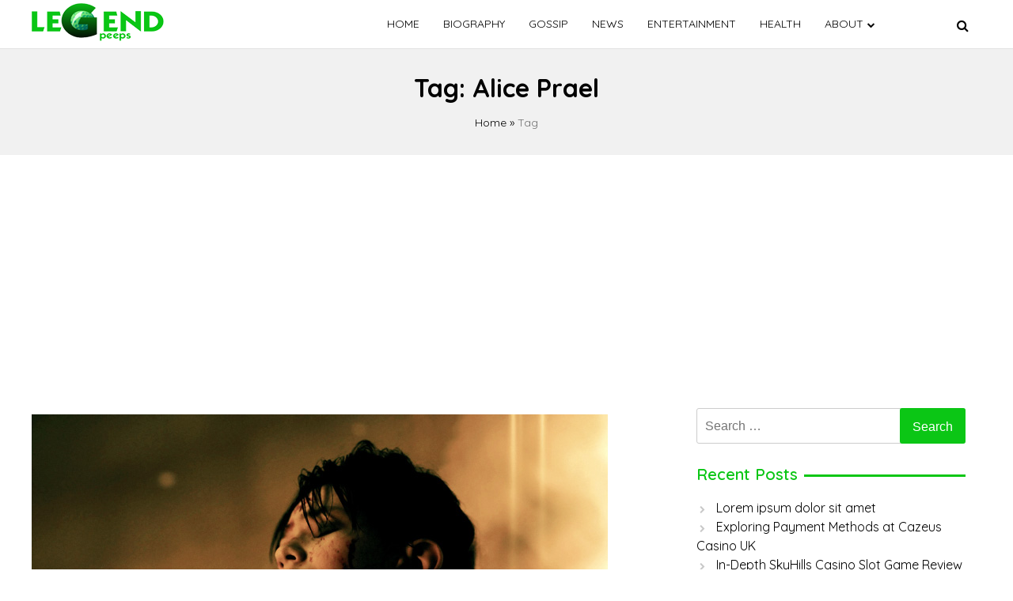

--- FILE ---
content_type: text/html; charset=UTF-8
request_url: https://legendpeeps.com/tag/alice-prael/
body_size: 10160
content:
<!doctype html>
<html lang="en-US">

<head>
    <meta charset="UTF-8">
    <meta name="viewport" content="width=device-width, initial-scale=1">
    <link rel="profile" href="https://gmpg.org/xfn/11">

    <meta name='robots' content='index, follow, max-image-preview:large, max-snippet:-1, max-video-preview:-1' />
	<style>img:is([sizes="auto" i], [sizes^="auto," i]) { contain-intrinsic-size: 3000px 1500px }</style>
	
	<!-- This site is optimized with the Yoast SEO plugin v22.4 - https://yoast.com/wordpress/plugins/seo/ -->
	<title>Alice Prael Archives - Legend Peeps</title>
	<link rel="canonical" href="https://legendpeeps.com/tag/alice-prael/" />
	<meta property="og:locale" content="en_US" />
	<meta property="og:type" content="article" />
	<meta property="og:title" content="Alice Prael Archives - Legend Peeps" />
	<meta property="og:url" content="https://legendpeeps.com/tag/alice-prael/" />
	<meta property="og:site_name" content="Legend Peeps" />
	<meta name="twitter:card" content="summary_large_image" />
	<script type="application/ld+json" class="yoast-schema-graph">{"@context":"https://schema.org","@graph":[{"@type":"CollectionPage","@id":"https://legendpeeps.com/tag/alice-prael/","url":"https://legendpeeps.com/tag/alice-prael/","name":"Alice Prael Archives - Legend Peeps","isPartOf":{"@id":"https://legendpeeps.com/#website"},"primaryImageOfPage":{"@id":"https://legendpeeps.com/tag/alice-prael/#primaryimage"},"image":{"@id":"https://legendpeeps.com/tag/alice-prael/#primaryimage"},"thumbnailUrl":"https://legendpeeps.com/wp-content/uploads/2022/10/Luke-Prael-ppp.jpg","breadcrumb":{"@id":"https://legendpeeps.com/tag/alice-prael/#breadcrumb"},"inLanguage":"en-US"},{"@type":"ImageObject","inLanguage":"en-US","@id":"https://legendpeeps.com/tag/alice-prael/#primaryimage","url":"https://legendpeeps.com/wp-content/uploads/2022/10/Luke-Prael-ppp.jpg","contentUrl":"https://legendpeeps.com/wp-content/uploads/2022/10/Luke-Prael-ppp.jpg","width":728,"height":455,"caption":"Luke Prael"},{"@type":"BreadcrumbList","@id":"https://legendpeeps.com/tag/alice-prael/#breadcrumb","itemListElement":[{"@type":"ListItem","position":1,"name":"Home","item":"https://legendpeeps.com/"},{"@type":"ListItem","position":2,"name":"Alice Prael"}]},{"@type":"WebSite","@id":"https://legendpeeps.com/#website","url":"https://legendpeeps.com/","name":"Legend Peeps","description":"Celebrity | Gossip | Entertainment | News| Latest Celebrity News","publisher":{"@id":"https://legendpeeps.com/#organization"},"potentialAction":[{"@type":"SearchAction","target":{"@type":"EntryPoint","urlTemplate":"https://legendpeeps.com/?s={search_term_string}"},"query-input":"required name=search_term_string"}],"inLanguage":"en-US"},{"@type":"Organization","@id":"https://legendpeeps.com/#organization","name":"Legend Peeps","url":"https://legendpeeps.com/","logo":{"@type":"ImageObject","inLanguage":"en-US","@id":"https://legendpeeps.com/#/schema/logo/image/","url":"https://legendpeeps.com/wp-content/uploads/2021/04/logo.png","contentUrl":"https://legendpeeps.com/wp-content/uploads/2021/04/logo.png","width":346,"height":48,"caption":"Legend Peeps"},"image":{"@id":"https://legendpeeps.com/#/schema/logo/image/"}}]}</script>
	<!-- / Yoast SEO plugin. -->


<link rel='dns-prefetch' href='//fonts.googleapis.com' />
<link rel="alternate" type="application/rss+xml" title="Legend Peeps &raquo; Feed" href="https://legendpeeps.com/feed/" />
<link rel="alternate" type="application/rss+xml" title="Legend Peeps &raquo; Comments Feed" href="https://legendpeeps.com/comments/feed/" />
<link rel="alternate" type="application/rss+xml" title="Legend Peeps &raquo; Alice Prael Tag Feed" href="https://legendpeeps.com/tag/alice-prael/feed/" />
<script>
window._wpemojiSettings = {"baseUrl":"https:\/\/s.w.org\/images\/core\/emoji\/15.0.3\/72x72\/","ext":".png","svgUrl":"https:\/\/s.w.org\/images\/core\/emoji\/15.0.3\/svg\/","svgExt":".svg","source":{"concatemoji":"https:\/\/legendpeeps.com\/wp-includes\/js\/wp-emoji-release.min.js?ver=6.7.1"}};
/*! This file is auto-generated */
!function(i,n){var o,s,e;function c(e){try{var t={supportTests:e,timestamp:(new Date).valueOf()};sessionStorage.setItem(o,JSON.stringify(t))}catch(e){}}function p(e,t,n){e.clearRect(0,0,e.canvas.width,e.canvas.height),e.fillText(t,0,0);var t=new Uint32Array(e.getImageData(0,0,e.canvas.width,e.canvas.height).data),r=(e.clearRect(0,0,e.canvas.width,e.canvas.height),e.fillText(n,0,0),new Uint32Array(e.getImageData(0,0,e.canvas.width,e.canvas.height).data));return t.every(function(e,t){return e===r[t]})}function u(e,t,n){switch(t){case"flag":return n(e,"\ud83c\udff3\ufe0f\u200d\u26a7\ufe0f","\ud83c\udff3\ufe0f\u200b\u26a7\ufe0f")?!1:!n(e,"\ud83c\uddfa\ud83c\uddf3","\ud83c\uddfa\u200b\ud83c\uddf3")&&!n(e,"\ud83c\udff4\udb40\udc67\udb40\udc62\udb40\udc65\udb40\udc6e\udb40\udc67\udb40\udc7f","\ud83c\udff4\u200b\udb40\udc67\u200b\udb40\udc62\u200b\udb40\udc65\u200b\udb40\udc6e\u200b\udb40\udc67\u200b\udb40\udc7f");case"emoji":return!n(e,"\ud83d\udc26\u200d\u2b1b","\ud83d\udc26\u200b\u2b1b")}return!1}function f(e,t,n){var r="undefined"!=typeof WorkerGlobalScope&&self instanceof WorkerGlobalScope?new OffscreenCanvas(300,150):i.createElement("canvas"),a=r.getContext("2d",{willReadFrequently:!0}),o=(a.textBaseline="top",a.font="600 32px Arial",{});return e.forEach(function(e){o[e]=t(a,e,n)}),o}function t(e){var t=i.createElement("script");t.src=e,t.defer=!0,i.head.appendChild(t)}"undefined"!=typeof Promise&&(o="wpEmojiSettingsSupports",s=["flag","emoji"],n.supports={everything:!0,everythingExceptFlag:!0},e=new Promise(function(e){i.addEventListener("DOMContentLoaded",e,{once:!0})}),new Promise(function(t){var n=function(){try{var e=JSON.parse(sessionStorage.getItem(o));if("object"==typeof e&&"number"==typeof e.timestamp&&(new Date).valueOf()<e.timestamp+604800&&"object"==typeof e.supportTests)return e.supportTests}catch(e){}return null}();if(!n){if("undefined"!=typeof Worker&&"undefined"!=typeof OffscreenCanvas&&"undefined"!=typeof URL&&URL.createObjectURL&&"undefined"!=typeof Blob)try{var e="postMessage("+f.toString()+"("+[JSON.stringify(s),u.toString(),p.toString()].join(",")+"));",r=new Blob([e],{type:"text/javascript"}),a=new Worker(URL.createObjectURL(r),{name:"wpTestEmojiSupports"});return void(a.onmessage=function(e){c(n=e.data),a.terminate(),t(n)})}catch(e){}c(n=f(s,u,p))}t(n)}).then(function(e){for(var t in e)n.supports[t]=e[t],n.supports.everything=n.supports.everything&&n.supports[t],"flag"!==t&&(n.supports.everythingExceptFlag=n.supports.everythingExceptFlag&&n.supports[t]);n.supports.everythingExceptFlag=n.supports.everythingExceptFlag&&!n.supports.flag,n.DOMReady=!1,n.readyCallback=function(){n.DOMReady=!0}}).then(function(){return e}).then(function(){var e;n.supports.everything||(n.readyCallback(),(e=n.source||{}).concatemoji?t(e.concatemoji):e.wpemoji&&e.twemoji&&(t(e.twemoji),t(e.wpemoji)))}))}((window,document),window._wpemojiSettings);
</script>
<style id='wp-emoji-styles-inline-css'>

	img.wp-smiley, img.emoji {
		display: inline !important;
		border: none !important;
		box-shadow: none !important;
		height: 1em !important;
		width: 1em !important;
		margin: 0 0.07em !important;
		vertical-align: -0.1em !important;
		background: none !important;
		padding: 0 !important;
	}
</style>
<link rel='stylesheet' id='wp-block-library-css' href='https://legendpeeps.com/wp-includes/css/dist/block-library/style.min.css?ver=6.7.1' media='all' />
<style id='classic-theme-styles-inline-css'>
/*! This file is auto-generated */
.wp-block-button__link{color:#fff;background-color:#32373c;border-radius:9999px;box-shadow:none;text-decoration:none;padding:calc(.667em + 2px) calc(1.333em + 2px);font-size:1.125em}.wp-block-file__button{background:#32373c;color:#fff;text-decoration:none}
</style>
<style id='global-styles-inline-css'>
:root{--wp--preset--aspect-ratio--square: 1;--wp--preset--aspect-ratio--4-3: 4/3;--wp--preset--aspect-ratio--3-4: 3/4;--wp--preset--aspect-ratio--3-2: 3/2;--wp--preset--aspect-ratio--2-3: 2/3;--wp--preset--aspect-ratio--16-9: 16/9;--wp--preset--aspect-ratio--9-16: 9/16;--wp--preset--color--black: #000000;--wp--preset--color--cyan-bluish-gray: #abb8c3;--wp--preset--color--white: #ffffff;--wp--preset--color--pale-pink: #f78da7;--wp--preset--color--vivid-red: #cf2e2e;--wp--preset--color--luminous-vivid-orange: #ff6900;--wp--preset--color--luminous-vivid-amber: #fcb900;--wp--preset--color--light-green-cyan: #7bdcb5;--wp--preset--color--vivid-green-cyan: #00d084;--wp--preset--color--pale-cyan-blue: #8ed1fc;--wp--preset--color--vivid-cyan-blue: #0693e3;--wp--preset--color--vivid-purple: #9b51e0;--wp--preset--gradient--vivid-cyan-blue-to-vivid-purple: linear-gradient(135deg,rgba(6,147,227,1) 0%,rgb(155,81,224) 100%);--wp--preset--gradient--light-green-cyan-to-vivid-green-cyan: linear-gradient(135deg,rgb(122,220,180) 0%,rgb(0,208,130) 100%);--wp--preset--gradient--luminous-vivid-amber-to-luminous-vivid-orange: linear-gradient(135deg,rgba(252,185,0,1) 0%,rgba(255,105,0,1) 100%);--wp--preset--gradient--luminous-vivid-orange-to-vivid-red: linear-gradient(135deg,rgba(255,105,0,1) 0%,rgb(207,46,46) 100%);--wp--preset--gradient--very-light-gray-to-cyan-bluish-gray: linear-gradient(135deg,rgb(238,238,238) 0%,rgb(169,184,195) 100%);--wp--preset--gradient--cool-to-warm-spectrum: linear-gradient(135deg,rgb(74,234,220) 0%,rgb(151,120,209) 20%,rgb(207,42,186) 40%,rgb(238,44,130) 60%,rgb(251,105,98) 80%,rgb(254,248,76) 100%);--wp--preset--gradient--blush-light-purple: linear-gradient(135deg,rgb(255,206,236) 0%,rgb(152,150,240) 100%);--wp--preset--gradient--blush-bordeaux: linear-gradient(135deg,rgb(254,205,165) 0%,rgb(254,45,45) 50%,rgb(107,0,62) 100%);--wp--preset--gradient--luminous-dusk: linear-gradient(135deg,rgb(255,203,112) 0%,rgb(199,81,192) 50%,rgb(65,88,208) 100%);--wp--preset--gradient--pale-ocean: linear-gradient(135deg,rgb(255,245,203) 0%,rgb(182,227,212) 50%,rgb(51,167,181) 100%);--wp--preset--gradient--electric-grass: linear-gradient(135deg,rgb(202,248,128) 0%,rgb(113,206,126) 100%);--wp--preset--gradient--midnight: linear-gradient(135deg,rgb(2,3,129) 0%,rgb(40,116,252) 100%);--wp--preset--font-size--small: 13px;--wp--preset--font-size--medium: 20px;--wp--preset--font-size--large: 36px;--wp--preset--font-size--x-large: 42px;--wp--preset--spacing--20: 0.44rem;--wp--preset--spacing--30: 0.67rem;--wp--preset--spacing--40: 1rem;--wp--preset--spacing--50: 1.5rem;--wp--preset--spacing--60: 2.25rem;--wp--preset--spacing--70: 3.38rem;--wp--preset--spacing--80: 5.06rem;--wp--preset--shadow--natural: 6px 6px 9px rgba(0, 0, 0, 0.2);--wp--preset--shadow--deep: 12px 12px 50px rgba(0, 0, 0, 0.4);--wp--preset--shadow--sharp: 6px 6px 0px rgba(0, 0, 0, 0.2);--wp--preset--shadow--outlined: 6px 6px 0px -3px rgba(255, 255, 255, 1), 6px 6px rgba(0, 0, 0, 1);--wp--preset--shadow--crisp: 6px 6px 0px rgba(0, 0, 0, 1);}:where(.is-layout-flex){gap: 0.5em;}:where(.is-layout-grid){gap: 0.5em;}body .is-layout-flex{display: flex;}.is-layout-flex{flex-wrap: wrap;align-items: center;}.is-layout-flex > :is(*, div){margin: 0;}body .is-layout-grid{display: grid;}.is-layout-grid > :is(*, div){margin: 0;}:where(.wp-block-columns.is-layout-flex){gap: 2em;}:where(.wp-block-columns.is-layout-grid){gap: 2em;}:where(.wp-block-post-template.is-layout-flex){gap: 1.25em;}:where(.wp-block-post-template.is-layout-grid){gap: 1.25em;}.has-black-color{color: var(--wp--preset--color--black) !important;}.has-cyan-bluish-gray-color{color: var(--wp--preset--color--cyan-bluish-gray) !important;}.has-white-color{color: var(--wp--preset--color--white) !important;}.has-pale-pink-color{color: var(--wp--preset--color--pale-pink) !important;}.has-vivid-red-color{color: var(--wp--preset--color--vivid-red) !important;}.has-luminous-vivid-orange-color{color: var(--wp--preset--color--luminous-vivid-orange) !important;}.has-luminous-vivid-amber-color{color: var(--wp--preset--color--luminous-vivid-amber) !important;}.has-light-green-cyan-color{color: var(--wp--preset--color--light-green-cyan) !important;}.has-vivid-green-cyan-color{color: var(--wp--preset--color--vivid-green-cyan) !important;}.has-pale-cyan-blue-color{color: var(--wp--preset--color--pale-cyan-blue) !important;}.has-vivid-cyan-blue-color{color: var(--wp--preset--color--vivid-cyan-blue) !important;}.has-vivid-purple-color{color: var(--wp--preset--color--vivid-purple) !important;}.has-black-background-color{background-color: var(--wp--preset--color--black) !important;}.has-cyan-bluish-gray-background-color{background-color: var(--wp--preset--color--cyan-bluish-gray) !important;}.has-white-background-color{background-color: var(--wp--preset--color--white) !important;}.has-pale-pink-background-color{background-color: var(--wp--preset--color--pale-pink) !important;}.has-vivid-red-background-color{background-color: var(--wp--preset--color--vivid-red) !important;}.has-luminous-vivid-orange-background-color{background-color: var(--wp--preset--color--luminous-vivid-orange) !important;}.has-luminous-vivid-amber-background-color{background-color: var(--wp--preset--color--luminous-vivid-amber) !important;}.has-light-green-cyan-background-color{background-color: var(--wp--preset--color--light-green-cyan) !important;}.has-vivid-green-cyan-background-color{background-color: var(--wp--preset--color--vivid-green-cyan) !important;}.has-pale-cyan-blue-background-color{background-color: var(--wp--preset--color--pale-cyan-blue) !important;}.has-vivid-cyan-blue-background-color{background-color: var(--wp--preset--color--vivid-cyan-blue) !important;}.has-vivid-purple-background-color{background-color: var(--wp--preset--color--vivid-purple) !important;}.has-black-border-color{border-color: var(--wp--preset--color--black) !important;}.has-cyan-bluish-gray-border-color{border-color: var(--wp--preset--color--cyan-bluish-gray) !important;}.has-white-border-color{border-color: var(--wp--preset--color--white) !important;}.has-pale-pink-border-color{border-color: var(--wp--preset--color--pale-pink) !important;}.has-vivid-red-border-color{border-color: var(--wp--preset--color--vivid-red) !important;}.has-luminous-vivid-orange-border-color{border-color: var(--wp--preset--color--luminous-vivid-orange) !important;}.has-luminous-vivid-amber-border-color{border-color: var(--wp--preset--color--luminous-vivid-amber) !important;}.has-light-green-cyan-border-color{border-color: var(--wp--preset--color--light-green-cyan) !important;}.has-vivid-green-cyan-border-color{border-color: var(--wp--preset--color--vivid-green-cyan) !important;}.has-pale-cyan-blue-border-color{border-color: var(--wp--preset--color--pale-cyan-blue) !important;}.has-vivid-cyan-blue-border-color{border-color: var(--wp--preset--color--vivid-cyan-blue) !important;}.has-vivid-purple-border-color{border-color: var(--wp--preset--color--vivid-purple) !important;}.has-vivid-cyan-blue-to-vivid-purple-gradient-background{background: var(--wp--preset--gradient--vivid-cyan-blue-to-vivid-purple) !important;}.has-light-green-cyan-to-vivid-green-cyan-gradient-background{background: var(--wp--preset--gradient--light-green-cyan-to-vivid-green-cyan) !important;}.has-luminous-vivid-amber-to-luminous-vivid-orange-gradient-background{background: var(--wp--preset--gradient--luminous-vivid-amber-to-luminous-vivid-orange) !important;}.has-luminous-vivid-orange-to-vivid-red-gradient-background{background: var(--wp--preset--gradient--luminous-vivid-orange-to-vivid-red) !important;}.has-very-light-gray-to-cyan-bluish-gray-gradient-background{background: var(--wp--preset--gradient--very-light-gray-to-cyan-bluish-gray) !important;}.has-cool-to-warm-spectrum-gradient-background{background: var(--wp--preset--gradient--cool-to-warm-spectrum) !important;}.has-blush-light-purple-gradient-background{background: var(--wp--preset--gradient--blush-light-purple) !important;}.has-blush-bordeaux-gradient-background{background: var(--wp--preset--gradient--blush-bordeaux) !important;}.has-luminous-dusk-gradient-background{background: var(--wp--preset--gradient--luminous-dusk) !important;}.has-pale-ocean-gradient-background{background: var(--wp--preset--gradient--pale-ocean) !important;}.has-electric-grass-gradient-background{background: var(--wp--preset--gradient--electric-grass) !important;}.has-midnight-gradient-background{background: var(--wp--preset--gradient--midnight) !important;}.has-small-font-size{font-size: var(--wp--preset--font-size--small) !important;}.has-medium-font-size{font-size: var(--wp--preset--font-size--medium) !important;}.has-large-font-size{font-size: var(--wp--preset--font-size--large) !important;}.has-x-large-font-size{font-size: var(--wp--preset--font-size--x-large) !important;}
:where(.wp-block-post-template.is-layout-flex){gap: 1.25em;}:where(.wp-block-post-template.is-layout-grid){gap: 1.25em;}
:where(.wp-block-columns.is-layout-flex){gap: 2em;}:where(.wp-block-columns.is-layout-grid){gap: 2em;}
:root :where(.wp-block-pullquote){font-size: 1.5em;line-height: 1.6;}
</style>
<link rel='stylesheet' id='monal-style-css' href='https://legendpeeps.com/wp-content/themes/monal/style.css?ver=1.0.4' media='all' />
<link rel='stylesheet' id='monal-style-custom-css' href='https://legendpeeps.com/wp-content/themes/monal/css/styles.css?ver=6.7.1' media='all' />
<link rel='stylesheet' id='monal-font-style-css' href='https://fonts.googleapis.com/css2?family=Quicksand%3Awght%40400%3B600%3B700&#038;display=swap&#038;ver=6.7.1' media='all' />
<link rel='stylesheet' id='monal-fontawesome-icons-css' href='https://legendpeeps.com/wp-content/themes/monal/css/font-awesome/css/font-awesome.min.css?ver=6.7.1' media='all' />
<script src="https://legendpeeps.com/wp-content/themes/monal/js/glide.min.js?ver=6.7.1" id="monal-glide-js-js"></script>
<script src="https://legendpeeps.com/wp-includes/js/jquery/jquery.min.js?ver=3.7.1" id="jquery-core-js"></script>
<script src="https://legendpeeps.com/wp-includes/js/jquery/jquery-migrate.min.js?ver=3.4.1" id="jquery-migrate-js"></script>
<link rel="https://api.w.org/" href="https://legendpeeps.com/wp-json/" /><link rel="alternate" title="JSON" type="application/json" href="https://legendpeeps.com/wp-json/wp/v2/tags/4695" /><link rel="EditURI" type="application/rsd+xml" title="RSD" href="https://legendpeeps.com/xmlrpc.php?rsd" />
<meta name="generator" content="WordPress 6.7.1" />
<style>
.search-right .entry-meta a:hover,
a:hover {
    color: #0bc615;
}

a:visited :hover {
    color: #0bc615;
}

a:hover,
a:visited:hover {
    color: #0bc615;
}


.navwhite,
.nav-menu {
    background: #ffffff !important;
}

.page_item_has_children::after,
.menu-item-has-children::after {
    color: #000000 !important;
}

.main-navigation a,
.site-title,
.site-description,
.menu-toggle,
.bot-nav .bot-search i,
.site-title a {
    color: #000000;
}

.line {
    stroke: #000000;
}



.bars {
    color: #000000 !important;
}


.posted-on::before,
.tags-links::before,
.by-line::before,
.cat-links::before,
.main-navigation a:hover {
    color: #0bc615;
}

.menu-container {
    background: #ffffff !important;
}

.home-bt {
    background: #0bc615 !important;
}

.main-navigation ul ul li {
    background: #f3f3f3;
    color: #000000;
}

.main-navigation ul ul li a {
    color: #000000;
}


.posted-on::before,
.tags-links::before,
.byline::before,
.cat-links::before {
    color: #0bc615 !important;
}

.site-footer {
    background: #484848 !important;
}

.copyright {
    background: #000000 !important;
}

.widget-title span,
body {
    background: #ffffff !important;
}

.search-submit,
.form-submit .submit {
    background: #0bc615 !important;
}

.navwhite .bot-nav .menu-class ul li a {
    color: #000000 !important;
}

.navwhite .bot-nav .bot-search i {
    color: #000000 !important;
}

.heading h2::before,
.heading h2::after {
    background: #0bc615 !important;
}

.monal-load-more,
.page-nav .page-numbers {
    background: #0bc615 !important;
    color: #ffffff !important;
}

.prime-color {
    background: #0bc615 !important;
    border-color: #0bc615 !important;
}

.widget-title,
.entry-meta i {
    color: #0bc615 !important;
}


.widget ul li a:hover {
    color: #0bc615 !important;
}

.prime-color-ba::before,
.prime-color-ba::after,
.widget-title::before {
    background: #0bc615 !important;
}

.prime-color-text {
    color: #0bc615 !important;
}

.prime-text {
    color: #ffffff !important;
}

.glamour-sideblog-newsletter .wpcf7-submit {

    background: #0bc615 !important;
    color: #ffffff !important;
}

.blog-main-category {
    background: #0bc615 !important;
    color: #ffffff !important;
}

/* Typography Options */

h1 {
    font-size: 32px;
}

h2 {
    font-size: 24px;
}

h3 {
    font-size: 20px;
}

h4 {
    font-size: 18px;
}

p {
    font-size: 16px;
}

.entry-meta,
.tags-links {
    font-size: 14px;
}
</style>
<style>.recentcomments a{display:inline !important;padding:0 !important;margin:0 !important;}</style><link rel="icon" href="https://legendpeeps.com/wp-content/uploads/2021/04/icon.png" sizes="32x32" />
<link rel="icon" href="https://legendpeeps.com/wp-content/uploads/2021/04/icon.png" sizes="192x192" />
<link rel="apple-touch-icon" href="https://legendpeeps.com/wp-content/uploads/2021/04/icon.png" />
<meta name="msapplication-TileImage" content="https://legendpeeps.com/wp-content/uploads/2021/04/icon.png" />
	
<!-- Google tag (gtag.js) -->
<script async src="https://www.googletagmanager.com/gtag/js?id=G-QJT738L7FV"></script>
<script>
  window.dataLayer = window.dataLayer || [];
  function gtag(){dataLayer.push(arguments);}
  gtag('js', new Date());

  gtag('config', 'G-QJT738L7FV');
</script>
	
	<!-- Global site tag (gtag.js) - Google Analytics -->
<script async src="https://www.googletagmanager.com/gtag/js?id=G-9LL081YNNV"></script>
<script>
  window.dataLayer = window.dataLayer || [];
  function gtag(){dataLayer.push(arguments);}
  gtag('js', new Date());

  gtag('config', 'G-9LL081YNNV');
</script>
	<!-- Global site tag (gtag.js) - Google Analytics -->
<script async src="https://www.googletagmanager.com/gtag/js?id=UA-192523119-1"></script>
<script>
  window.dataLayer = window.dataLayer || [];
  function gtag(){dataLayer.push(arguments);}
  gtag('js', new Date());

  gtag('config', 'UA-192523119-1');
</script>

<meta name="yandex-verification" content="afcf3f4f2a055097" />
	<script data-ad-client="ca-pub-6389926549995367" async src="https://pagead2.googlesyndication.com/pagead/js/adsbygoogle.js"></script>
	
	<script data-cfasync="false" type="text/javascript">
(function(w, d) {
	var s = d.createElement('script');
	s.src = '//cdn.adpushup.com/43301/adpushup.js';
	s.crossOrigin='anonymous'; 
	s.type = 'text/javascript'; s.async = true;
	(d.getElementsByTagName('head')[0] || d.getElementsByTagName('body')[0]).appendChild(s);
	w.adpushup = w.adpushup || {que:[]};
})(window, document);

</script>
	<meta name="ahrefs-site-verification" content="8129037b31b6cf49c51d0ae5472891cda4207d4e18bd95d8fa9db730b1d82306">
<script async src="https://pagead2.googlesyndication.com/pagead/js/adsbygoogle.js?client=ca-pub-6389926549995367"
     crossorigin="anonymous"></script>

</head>

<body class="archive tag tag-alice-prael tag-4695 wp-custom-logo hfeed">
        <div id="page" class="site">
        <a class="skip-link screen-reader-text" href="#primary">Skip to content</a>

                <header id="masthead" class="site-header">
            <nav style="position: relative" id="site-navigation" class="main-navigation">
                <div class="abs navwhite">
                    <div class="container">
                        <div class="bot-nav">
                            <div class="bot-logo">
                                <a href="https://legendpeeps.com/" class="custom-logo-link" rel="home"><img width="346" height="48" src="https://legendpeeps.com/wp-content/uploads/2021/04/logo.png" class="custom-logo" alt="Legend Peeps" decoding="async" srcset="https://legendpeeps.com/wp-content/uploads/2021/04/logo.png 346w, https://legendpeeps.com/wp-content/uploads/2021/04/logo-300x42.png 300w" sizes="(max-width: 346px) 100vw, 346px" /></a>                                <div class="site-title-wrapper">
                                                                    </div>
                            </div>
                            <button class="menu-toggle" aria-controls="primary-menu" aria-expanded="false"
                                onclick="monal_hamburger(this)" aria-label=" Main Menu" id="hamburger-menu">
                                <svg width="20" height="20" viewBox="0 0 100 100">
                                    <path class="line line1"
                                        d="M 20,29.000046 H 80.000231 C 80.000231,29.000046 94.498839,28.817352 94.532987,66.711331 94.543142,77.980673 90.966081,81.670246 85.259173,81.668997 79.552261,81.667751 75.000211,74.999942 75.000211,74.999942 L 25.000021,25.000058" />
                                    <path class="line line2" d="M 20,50 H 80" />
                                    <path class="line line3"
                                        d="M 20,70.999954 H 80.000231 C 80.000231,70.999954 94.498839,71.182648 94.532987,33.288669 94.543142,22.019327 90.966081,18.329754 85.259173,18.331003 79.552261,18.332249 75.000211,25.000058 75.000211,25.000058 L 25.000021,74.999942" />
                                </svg>
                            </button>
                            <div class="menu-container" tabindex="-1">
                                <button class="menu-close-btn opened" id="close-menu" onclick="menu_close()"><svg
                                        width="20" height="20" viewBox="0 0 100 100">
                                        <path class="line line1"
                                            d="M 20,29.000046 H 80.000231 C 80.000231,29.000046 94.498839,28.817352 94.532987,66.711331 94.543142,77.980673 90.966081,81.670246 85.259173,81.668997 79.552261,81.667751 75.000211,74.999942 75.000211,74.999942 L 25.000021,25.000058">
                                        </path>
                                        <path class=" line line2" d="M 20,50 H 80"></path>
                                        <path class="line line3"
                                            d="M 20,70.999954 H 80.000231 C 80.000231,70.999954 94.498839,71.182648 94.532987,33.288669 94.543142,22.019327 90.966081,18.329754 85.259173,18.331003 79.552261,18.332249 75.000211,25.000058 75.000211,25.000058 L 25.000021,74.999942">
                                        </path>
                                    </svg>
                                </button>
                                <div class="menu-menu-1-container"><ul id="primary-menu" class="menu"><li id="menu-item-350" class="menu-item menu-item-type-custom menu-item-object-custom menu-item-home menu-item-350"><a href="https://legendpeeps.com/">Home</a></li>
<li id="menu-item-356" class="menu-item menu-item-type-taxonomy menu-item-object-category menu-item-356"><a href="https://legendpeeps.com/category/biography/">Biography</a></li>
<li id="menu-item-357" class="menu-item menu-item-type-taxonomy menu-item-object-category menu-item-357"><a href="https://legendpeeps.com/category/gossip/">Gossip</a></li>
<li id="menu-item-398" class="menu-item menu-item-type-taxonomy menu-item-object-category menu-item-398"><a href="https://legendpeeps.com/category/news/">News</a></li>
<li id="menu-item-397" class="menu-item menu-item-type-taxonomy menu-item-object-category menu-item-397"><a href="https://legendpeeps.com/category/entertainment/">Entertainment</a></li>
<li id="menu-item-42079" class="menu-item menu-item-type-taxonomy menu-item-object-category menu-item-42079"><a href="https://legendpeeps.com/category/health/">Health</a></li>
<li id="menu-item-396" class="menu-item menu-item-type-custom menu-item-object-custom menu-item-has-children menu-item-396"><a href="#">About</a>
<ul class="sub-menu">
	<li id="menu-item-352" class="menu-item menu-item-type-post_type menu-item-object-page menu-item-352"><a href="https://legendpeeps.com/about-us/">About US</a></li>
	<li id="menu-item-354" class="menu-item menu-item-type-post_type menu-item-object-page menu-item-354"><a href="https://legendpeeps.com/contact-us/">Submit an Article</a></li>
	<li id="menu-item-351" class="menu-item menu-item-type-post_type menu-item-object-page menu-item-privacy-policy menu-item-351"><a rel="privacy-policy" href="https://legendpeeps.com/privacy-policy/">Privacy Policy</a></li>
	<li id="menu-item-355" class="menu-item menu-item-type-post_type menu-item-object-page menu-item-355"><a href="https://legendpeeps.com/terms-to-use/">Terms to use</a></li>
	<li id="menu-item-353" class="menu-item menu-item-type-post_type menu-item-object-page menu-item-353"><a href="https://legendpeeps.com/advertise/">Advertise</a></li>
</ul>
</li>
</ul></div>                            </div>
                            <button class="bot-search" id="search-open" onclick="monal_searchshow()">
                                <i class="fa fa-search"></i>
                            </button>
                            <div class="search-glam" id="search-show" tabindex="-1">
                                <div class="container">
                                    <div class="search-query">
                                        <form role="search" method="get" class="search-form"
                                            action="https://legendpeeps.com">

                                            <label>
                                                <span
                                                    class="screen-reader-text">Search For: </span>
                                                <input type="search" id="search-input" class="search-field"
                                                    placeholder="Search"
                                                    value="" name="s">
                                            </label>

                                        </form>
                                        <button class="cross" onclick="monal_searchremove()">
                                            <i class="fa fa-times"></i>
                                        </button>
                                    </div>
                                </div>
                            </div>
                        </div>
                    </div>

                </div>
            </nav>
            <div style ="position:absolute; left:-9999px;"><h1>Онлайн-казино Космолот</h1><p><a href="https://e-city.in.ua/">Онлайн-казино Космолот</a> работает с 2019 года. «Космолот» – одно из первых заведений, получивших лицензию Министерства финансов Украины (No 446755). Оператором игровой площадки является компания TOB M.C.L. Онлайн-клуб ведет легальную деятельность: казино может похвастаться обширным каталогом слотов и уникальных игровых автоматов.</p></div>        </header>
<!-- #masthead --><main id="primary" class="site-main">
    <header class="page-header">
        <div class="page-description">
            <h1 class="page-title">Tag: <span>Alice Prael</span></h1>            <div class="breadcrumb"><a href="https://legendpeeps.com">Home</a> » <span class="current-link">Tag</span></div>        </div>
    </header>
    <div class="container">
        <div class="custholder margin-30">
                        <div class="cust-bio-left">

                                <header class="page-header">

                </header><!-- .page-header -->
                

<article id="post-39521" class="post-39521 post type-post status-publish format-standard has-post-thumbnail hentry category-biography tag-alice-prael tag-american-actor tag-boarding-school tag-boy-in-a-backpack tag-cheaper-by-the-dozen tag-eighth-grade tag-ephraim-prael">
    <div class="flex">
        <div class="front-thumb">
    <a class="post-thumbnail" href="https://legendpeeps.com/luke-prael/" aria-hidden="true" tabindex="-1">
        <img width="728" height="455" src="https://legendpeeps.com/wp-content/uploads/2022/10/Luke-Prael-ppp.jpg" class="attachment-post-thumbnail size-post-thumbnail wp-post-image" alt="Luke Prael" decoding="async" fetchpriority="high" srcset="https://legendpeeps.com/wp-content/uploads/2022/10/Luke-Prael-ppp.jpg 728w, https://legendpeeps.com/wp-content/uploads/2022/10/Luke-Prael-ppp-300x188.jpg 300w" sizes="(max-width: 728px) 100vw, 728px" />    </a>
</div>


        <div class="search-right">
            <header class="entry-header">
                <h2 class="entry-title"><a href="https://legendpeeps.com/luke-prael/" rel="bookmark">Luke Prael</a></h2>
                                <div class="entry-meta">
                    <span class="posted-on">Posted on <a href="https://legendpeeps.com/luke-prael/" rel="bookmark"><time class="entry-date published" datetime="2022-10-17T05:23:20+00:00">October 17, 2022</time><time class="updated" datetime="2022-10-17T05:25:43+00:00">October 17, 2022</time></a></span><span class="byline"> by <span class="author vcard"><a class="url fn n" href="https://legendpeeps.com/author/govind/">Govind Chaudhary</a></span></span><span class="cat-links">Categories - <a href="https://legendpeeps.com/category/biography/" rel="category tag">Biography</a></span>                </div><!-- .entry-meta -->
                            </header><!-- .entry-header -->
            <div class="entry-summary">
                <p>Many actors have the best acting skills from their childhood, and later they work on themself to become successful actors in the future. Today, we are discussing Luke Prael, who is loved by thousands of audiences for his acting roles in movies. He has worked in only four movies but gained thousands of fans with [&hellip;]</p>
            </div><!-- .entry-summary -->

            <footer class="entry-footer">
                <span class="tags-links">Tags - <a href="https://legendpeeps.com/tag/alice-prael/" rel="tag">Alice Prael</a>, <a href="https://legendpeeps.com/tag/american-actor/" rel="tag">American Actor</a>, <a href="https://legendpeeps.com/tag/boarding-school/" rel="tag">Boarding School</a>, <a href="https://legendpeeps.com/tag/boy-in-a-backpack/" rel="tag">Boy in a Backpack</a>, <a href="https://legendpeeps.com/tag/cheaper-by-the-dozen/" rel="tag">Cheaper by the Dozen</a>, <a href="https://legendpeeps.com/tag/eighth-grade/" rel="tag">Eighth Grade</a>, <a href="https://legendpeeps.com/tag/ephraim-prael/" rel="tag">Ephraim Prael</a> </span><span class="comments-link"><a href="https://legendpeeps.com/luke-prael/#respond">Leave a Comment<span class="screen-reader-text"> on Luke Prael</span></a></span>            </footer><!-- .entry-footer -->
        </div>
    </div>
</article><!-- #post-39521 -->                <div class=" page-nav">
                    
                </div>
                            </div>

            
<aside id="secondary" class="widget-area cust-bio-right">

    <section id="search-2" class="widget widget_search"><form role="search" method="get" class="search-form" action="https://legendpeeps.com/">
				<label>
					<span class="screen-reader-text">Search for:</span>
					<input type="search" class="search-field" placeholder="Search &hellip;" value="" name="s" />
				</label>
				<input type="submit" class="search-submit" value="Search" />
			</form></section>
		<section id="recent-posts-2" class="widget widget_recent_entries">
		<h2 class="widget-title"><span class="title">Recent Posts</span></h2>
		<ul>
											<li>
					<a href="https://legendpeeps.com/lorem-ipsum-dolor-sit-amet/">Lorem ipsum dolor sit amet</a>
									</li>
											<li>
					<a href="https://legendpeeps.com/exploring-payment-methods-at-cazeus-casino-uk/">Exploring Payment Methods at Cazeus Casino UK</a>
									</li>
											<li>
					<a href="https://legendpeeps.com/in-depth-skyhills-casino-slot-game-review/">In-Depth SkyHills Casino Slot Game Review</a>
									</li>
											<li>
					<a href="https://legendpeeps.com/shira-haas/">Shira Haas</a>
									</li>
											<li>
					<a href="https://legendpeeps.com/uk-player-insights-genuine-betalice-casino-reviews/">UK Player Insights: Genuine Betalice Casino Reviews</a>
									</li>
					</ul>

		</section><section id="recent-comments-2" class="widget widget_recent_comments"><h2 class="widget-title"><span class="title">Recent Comments</span></h2><ul id="recentcomments"><li class="recentcomments"><span class="comment-author-link"><a href="http://www.graliontorile.com/" class="url" rel="ugc external nofollow">graliontorile</a></span> on <a href="https://legendpeeps.com/marina-mazepa/#comment-8199">Marina Mazepa</a></li><li class="recentcomments"><span class="comment-author-link"><a href="https://b2stats.com/" class="url" rel="ugc external nofollow">imprint</a></span> on <a href="https://legendpeeps.com/quinn-tivey-spous-married-partner/#comment-8186">Quinn Tivey Spouse: Who is He Married To? All About His Partner</a></li><li class="recentcomments"><span class="comment-author-link"><a href="https://b2stats.com/" class="url" rel="ugc external nofollow">ceased</a></span> on <a href="https://legendpeeps.com/quinn-tivey-spous-married-partner/#comment-8065">Quinn Tivey Spouse: Who is He Married To? All About His Partner</a></li><li class="recentcomments"><span class="comment-author-link"><a href="https://www.zoritolerimol.com" class="url" rel="ugc external nofollow">zoritoler imol</a></span> on <a href="https://legendpeeps.com/marina-mazepa/#comment-7240">Marina Mazepa</a></li><li class="recentcomments"><span class="comment-author-link"><a href="https://www.zoritolerimol.com" class="url" rel="ugc external nofollow">zoritoler imol</a></span> on <a href="https://legendpeeps.com/marina-mazepa/#comment-7013">Marina Mazepa</a></li></ul></section><section id="categories-2" class="widget widget_categories"><h2 class="widget-title"><span class="title">Categories</span></h2>
			<ul>
					<li class="cat-item cat-item-6"><a href="https://legendpeeps.com/category/article/">Article</a>
</li>
	<li class="cat-item cat-item-2"><a href="https://legendpeeps.com/category/biography/">Biography</a>
</li>
	<li class="cat-item cat-item-3"><a href="https://legendpeeps.com/category/entertainment/">Entertainment</a>
</li>
	<li class="cat-item cat-item-5"><a href="https://legendpeeps.com/category/fashion/">Fashion</a>
</li>
	<li class="cat-item cat-item-7"><a href="https://legendpeeps.com/category/gossip/">Gossip</a>
</li>
	<li class="cat-item cat-item-4"><a href="https://legendpeeps.com/category/news/">News</a>
</li>
	<li class="cat-item cat-item-1"><a href="https://legendpeeps.com/category/uncategorized/">Uncategorized</a>
</li>
			</ul>

			</section>
</aside><!-- #secondary -->        </div>
    </div>




</main><!-- #main -->


<footer id="colophon" class="site-footer" style="">
    <div class="container">
        <div class="custholder">
            <div class="custcol-4">
                            </div>
            <div class="custcol-4">
                            </div>
            <div class="custcol-4">
                            </div>
        </div>
    </div>

        <div class="site-info copyright">
        <span> © 2020 - WordPress Theme : Monal        </span>
    </div>
    <!-- .site-info -->
    
</footer><!-- #colophon -->
</div><!-- #page -->

<script src="https://legendpeeps.com/wp-content/themes/monal/js/app.js?ver=1.0.2" id="monal-script-normal-js"></script>
<script src="https://legendpeeps.com/wp-content/themes/monal/js/navigation.js?ver=1.0.4" id="monal-navigation-js"></script>

<p style="text-align: center;"><a href="https://omgomgomg.cc/">omg площадка</a></p>

<script defer src="https://static.cloudflareinsights.com/beacon.min.js/vcd15cbe7772f49c399c6a5babf22c1241717689176015" integrity="sha512-ZpsOmlRQV6y907TI0dKBHq9Md29nnaEIPlkf84rnaERnq6zvWvPUqr2ft8M1aS28oN72PdrCzSjY4U6VaAw1EQ==" data-cf-beacon='{"version":"2024.11.0","token":"d92d87069fb349f285d86ce1b363d064","r":1,"server_timing":{"name":{"cfCacheStatus":true,"cfEdge":true,"cfExtPri":true,"cfL4":true,"cfOrigin":true,"cfSpeedBrain":true},"location_startswith":null}}' crossorigin="anonymous"></script>
</body>

</html>

--- FILE ---
content_type: text/html; charset=utf-8
request_url: https://www.google.com/recaptcha/api2/aframe
body_size: 268
content:
<!DOCTYPE HTML><html><head><meta http-equiv="content-type" content="text/html; charset=UTF-8"></head><body><script nonce="KNGCRuQKsRKQV1fIn7qkIg">/** Anti-fraud and anti-abuse applications only. See google.com/recaptcha */ try{var clients={'sodar':'https://pagead2.googlesyndication.com/pagead/sodar?'};window.addEventListener("message",function(a){try{if(a.source===window.parent){var b=JSON.parse(a.data);var c=clients[b['id']];if(c){var d=document.createElement('img');d.src=c+b['params']+'&rc='+(localStorage.getItem("rc::a")?sessionStorage.getItem("rc::b"):"");window.document.body.appendChild(d);sessionStorage.setItem("rc::e",parseInt(sessionStorage.getItem("rc::e")||0)+1);localStorage.setItem("rc::h",'1768977655190');}}}catch(b){}});window.parent.postMessage("_grecaptcha_ready", "*");}catch(b){}</script></body></html>

--- FILE ---
content_type: application/javascript
request_url: https://legendpeeps.com/wp-content/themes/monal/js/app.js?ver=1.0.2
body_size: 1355
content:
/// Slider
var monal_slider = document.querySelectorAll('.glide');
for (i = 0; i < monal_slider.length; ++i) {
    if (monal_slider[i]) {
        var monal_typeId = monal_slider[i].getAttribute('data-typeId');
        var glide = new Glide(monal_slider[i], {
            type: 'carousel',
            perView: parseInt(monal_typeId),
            dragDistance: false,
            loop: true,
            breakpoints: ({
                600: {
                    perView: 1.2
                },
                800: {
                    perView: 2.2
                },
            })
        });
        glide.mount();
    }
}

// Search Open
function monal_searchshow() {
    const show = document.getElementById('search-show');
    const field = document.getElementById('search-input');
    show.classList.add('search-trans');
    field.focus();
    show.classList.add('focustrap');
    trap();
}

function monal_searchremove() {
    const show = document.getElementById('search-show');
    const searchbtn = document.getElementById('search-open');
    show.classList.remove('search-trans');
    show.classList.remove('focustrap');
    searchbtn.focus();
}

// Hamburger Animation
function monal_hamburger(e) {
    const closeMenu = document.getElementById('close-menu');
    const menutrapper = document.querySelector('.menu-container');
    closeMenu.classList.add('visible');
    closeMenu.focus();
    menutrapper.classList.add('focustrap');
    trap();
}

function menu_close() {
    const closeMenu = document.getElementById('close-menu');
    const getMenu = document.getElementById('site-navigation');
    const hamburgerMenu = document.getElementById('hamburger-menu');
    const menutrapper = document.querySelector('.menu-container');
    menutrapper.classList.remove('focustrap');
    getMenu.classList.remove('toggled');
    closeMenu.classList.remove('visible');
    hamburgerMenu.focus();
}

// AJAX FUNCTION CALL JS
jQuery(document).ready(function ($) {
    monal_revealPosts();
    var btnclass = $('.monal-load-more');
    var that = jQuery(this);
    //find scroll position
    if (!btnclass.length == 0) {
        $(window).scroll(function () {

            var page = btnclass.data('page');
            var newPage = page + 1;
            var ajaxurl = btnclass.data('url');
            var category = btnclass.data('category');
            var pagetype = btnclass.data('pagetype');
            //check
            if ($(window).scrollTop() >= $(document).height() - $(window).height() * 1.1) {
                if (!btnclass.hasClass('loading')) {
                    btnclass.addClass('loading').find('.text').slideUp(320);
                    btnclass.find('.icon-spinner').addClass('spin');
                    //ajax call

                    if (pagetype == 'home') {
                        jQuery.ajax({
                            url: ajaxurl,
                            type: 'post',
                            data: {
                                page: page,
                                action: 'monal_load_more_home',
                                category: category
                            },
                            error: function (response) {
                                console.log(response);
                            },
                            success: function (response) {

                                if (response) {
                                    setTimeout(() => {
                                        btnclass.data('page', newPage);
                                        jQuery('.monal-posts-container').append(response);

                                        btnclass.removeClass('loading').find('.text').slideDown(
                                            320);
                                        btnclass.find('.icon-spinner').removeClass('spin');
                                        monal_revealPosts();
                                    }, 800);
                                } else {
                                    setTimeout(() => {
                                        jQuery('.monal-posts-container').append('<div class="custcol-12 no-more"> No more Posts To Load.</div>');
                                        btnclass.remove();
                                    }, 800);
                                }
                            }
                        });
                    } else if (pagetype == 'singlepage') {
                        jQuery.ajax({
                            url: ajaxurl,
                            type: 'post',
                            data: {
                                page: page,
                                action: 'monal_load_more',
                                category: category
                            },
                            error: function (response) {
                                console.log(response);
                            },
                            success: function (response) {
                                if (response) {
                                    setTimeout(() => {
                                        btnclass.data('page', newPage);
                                        jQuery('.monal-posts-container').append(response);

                                        btnclass.removeClass('loading').find('.text').slideDown(
                                            320);
                                        btnclass.find('.icon-spinner').removeClass('spin');
                                        monal_revealPosts();
                                    }, 800);
                                } else {
                                    setTimeout(() => {
                                        jQuery('.monal-posts-container').append('<div class="custcol-12 no-more"> No more Posts To Load.</div>');
                                        btnclass.remove();
                                    }, 800);
                                }

                            }
                        });
                    }
                }
            }
        });

    }
    function monal_revealPosts() {
        var posts = jQuery('.glamour-flex:not(.reveal)');
        var postsSingle = jQuery('.slider-gridcont:not(.reveal)');
        var i = 0;
        if (!posts.length == 0) {
            setInterval(function () {
                if (i >= posts.length) return false;
                var el = posts[i];
                jQuery(el).addClass('reveal');
                i++;
            }, 80);
        } else if (!postsSingle.length == 0) {
            setInterval(function () {
                if (i >= postsSingle.length) return false;
                var el = postsSingle[i];
                jQuery(el).addClass('reveal');
                i++;
            }, 80);
        }
    }
});




////// Ajax Load By Clicking Button 
jQuery(document).on('click', '.monal-load-more-home:not(.loading)', function () {
    monal_revealPosts();
    var that = jQuery(this);
    var page = jQuery(this).data('page');
    var newPage = page + 1;
    var ajaxurl = jQuery(this).data('url');
    var pagetype = that.data('pagetype');
    that.addClass('loading').find('.text').slideUp(320);
    that.find('.icon-spinner').addClass('spin');

    if (pagetype == 'home') {
        jQuery.ajax({
            url: ajaxurl,
            type: 'post',
            data: {
                page: page,
                action: 'monal_load_more_home'
            },
            error: function (response) {
                console.log(response);
            },
            success: function (response) {

                setTimeout(() => {
                    that.data('page', newPage);
                    jQuery('.monal-posts-container').append(response);
                    that.removeClass('loading').find('.text').slideDown(320);
                    that.find('.icon-spinner').removeClass('spin');
                    monal_revealPosts();
                    console.log(newPage);
                }, 1000);
            }
        });
    } else if (pagetype == 'singlepage') {
        jQuery.ajax({
            url: ajaxurl,
            type: 'post',
            data: {
                page: page,
                action: 'monal_load_more'
            },
            error: function (response) {
                console.log(response);
            },
            success: function (response) {

                setTimeout(() => {
                    that.data('page', newPage);
                    jQuery('.monal-posts-container').append(response);
                    that.removeClass('loading').find('.text').slideDown(320);
                    that.find('.icon-spinner').removeClass('spin');
                    monal_revealPosts();
                    console.log(newPage);
                }, 1000);
            }
        });
    }


    // Helper Functions
    function monal_revealPosts() {
        var posts = jQuery('.slider-gridcont:not(.reveal)');
        var i = 0;
        setInterval(function () {
            if (i >= posts.length) return false;
            var el = posts[i];
            jQuery(el).addClass('reveal');
            i++;
        }, 200);
    }
});



// Focus Trapping Function 

function trap() {
    const focusableElements =
        'button, [href], input:not([type=hidden]), select, textarea, [tabindex]:not([tabindex="-1"])';
    const modal = document.querySelector('.focustrap'); // select the modal by it's class

    if (modal) {
        const firstFocusableElement = modal.querySelectorAll(focusableElements)[0]; // get first element to be focused inside modal
        const focusableContent = modal.querySelectorAll(focusableElements);
        const lastFocusableElement = focusableContent[focusableContent.length - 1]; // get last element to be focused inside modal


        document.addEventListener('keydown', function (e) {
            let isTabPressed = e.key === 'Tab' || e.keyCode === 9;

            if (!isTabPressed) {
                return;
            }

            if (e.shiftKey) { // if shift key pressed for shift + tab combination
                if (document.activeElement === firstFocusableElement) {
                    lastFocusableElement.focus(); // add focus for the last focusable element
                    e.preventDefault();
                }
            } else { // if tab key is pressed
                if (document.activeElement === lastFocusableElement) { // if focused has reached to last focusable element then focus first focusable element after pressing tab
                    firstFocusableElement.focus(); // add focus for the first focusable element
                    e.preventDefault();
                }
            }
        });

        firstFocusableElement.focus();
    }

}